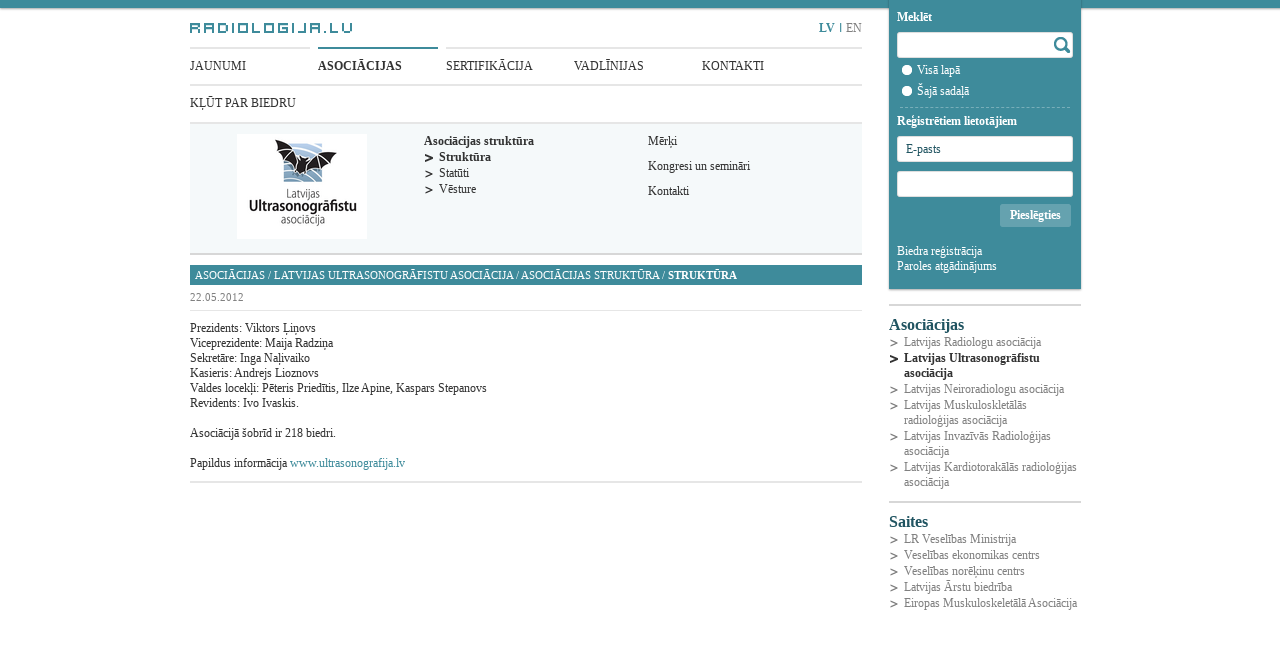

--- FILE ---
content_type: text/html; charset=UTF-8
request_url: http://radiologija.lv/lv/asociacijas/latvijas_ultrasonografistu_asociacija
body_size: 13039
content:
<!DOCTYPE HTML PUBLIC "-//W3C//DTD HTML 4.01//EN" "http://www.w3.org/TR/html4/strict.dtd">
<html>
<head>
  <title>Radioloģija - Asociācijas > Latvijas Ultrasonogrāfistu asociācija > Asociācijas struktūra > Struktūra</title>
  <meta http-equiv="content-type" content="text/html; charset=utf-8">
  <meta name="description" content="Struktūra. Prezidents: Viktors Ļiņovs Viceprezidente: Maija Radziņa Sekretāre: Inga Naļivaiko Kasieris: Andrejs Lioznovs Valdes locekļi: Pēteris Priedītis, Ilze Apine, Kaspars Stepanovs Revidents: Ivo Ivaskis.  Asociācijā..." />
  <meta name="SKYPE_TOOLBAR" content="SKYPE_TOOLBAR_PARSER_COMPATIBLE" />
  <link rel="stylesheet" href="/css/style.css?2">
	<link rel="stylesheet" href="/css/selectbox.css" />
  <!--[if lte IE 7]>
  <link rel="stylesheet" href="/css/style_ie.css">
  <![endif]-->
  <script language="javascript" src="/js/ajax.js"></script>
  <script language="javascript" src="/js/scripts.js?2"></script>
  <script language="javascript" src="/js/jsTrans.php?lang=lv"></script>
    <script language="javascript" src="/js/jquery.min.js"></script>
  <script language="javascript" src="/js/jquery.selectbox-0.5.js"></script>
  <script language="javascript" src="/js/Tween.js"></script>
  <script language="javascript" src="/js/OpacityTween.js"></script>
</head>
<body class="">
  <div id="wrapper" style="height:100%">
    <table width="100%" height="100%" cellpadding="0" cellspacing="0" border="0">
      <tr>
        <td valign="top" style="bbackground:url(/bildes/snow.jpg) no-repeat center top;">
          
          <div id="head">
            <div class="center"><div style="width:672px">
              
            </div></div> 
          </div><!--head-->
          
          <div id="page">
            <div class="center">
              
              <div id="left">
                
                <a href="/lv" id="logo" title="RADIOLOĢIJA.LV" onfocus="if(this.blur)this.blur()"></a>
                
                <div id="lang">

        <a href="/lv" onfocus="if(this.blur)this.blur()" class="active">lv</a>
        <span>I</span>
        <a href="/en" onfocus="if(this.blur)this.blur()">en</a>                </div><!--lang-->
                
                <div class="clear"></div>
                
                <div id="menu">

                  <a href="/lv/jaunumi" onfocus="if(this.blur)this.blur()"><span>Jaunumi</span></a>
                  <a href="/lv/asociacijas" onfocus="if(this.blur)this.blur()" class="active"><span>Asociācijas</span></a>
                  <a href="/lv/sertifikacija" onfocus="if(this.blur)this.blur()"><span>Sertifikācija</span></a>
                  <a href="/lv/vadlinijas_un_kriteriji" onfocus="if(this.blur)this.blur()"><span>Vadlīnijas</span></a>
                  <a href="/lv/kontakti" onfocus="if(this.blur)this.blur()"><span>Kontakti</span></a>
                  <div class="hr"></div>
                  <a href="/lv/klut_par_biedru" onfocus="if(this.blur)this.blur()"><span>Kļūt par biedru</span></a>
                  <div class="clear"></div>              
                </div><!--menu-->
                

                <div id="submenu"><table cellpadding="0" cellspacing="0" border="0"><tr><td width="224" align="center"><img src="/bildes/sadalas/8rhx8.png"></td><td width="448" valign="top">
                  <div>
                    <a href="/lv/asociacijas/latvijas_ultrasonografistu_asociacija/asociacijas_struktura" onfocus="if(this.blur)this.blur()" class="active">Asociācijas struktūra</a>
                    <span><a href="/lv/asociacijas/latvijas_ultrasonografistu_asociacija/asociacijas_struktura/struktura" onfocus="if(this.blur)this.blur()" class="active">Struktūra</a></span>
                    <span><a href="/lv/asociacijas/latvijas_ultrasonografistu_asociacija/asociacijas_struktura/statuti" onfocus="if(this.blur)this.blur()">Statūti</a></span>
                    <span><a href="/lv/asociacijas/latvijas_ultrasonografistu_asociacija/asociacijas_struktura/vesture" onfocus="if(this.blur)this.blur()">Vēsture</a></span>
                  </div>
                  <div>
                    <a href="/lv/asociacijas/latvijas_ultrasonografistu_asociacija/merki" onfocus="if(this.blur)this.blur()">Mērķi</a>
                  </div>
                  <div>
                    <a href="/lv/asociacijas/latvijas_ultrasonografistu_asociacija/kongresi_un_seminari" onfocus="if(this.blur)this.blur()">Kongresi un semināri</a>
                  </div>
                  <div>
                    <a href="/lv/asociacijas/latvijas_ultrasonografistu_asociacija/kontakti" onfocus="if(this.blur)this.blur()">Kontakti</a>
                  </div></td></tr></table>
                </div><!--submenu-->                


                <div class="locate" id="locate">
<a href="/lv/asociacijas">Asociācijas</a> / <a href="/lv/asociacijas/latvijas_ultrasonografistu_asociacija">Latvijas Ultrasonogrāfistu asociācija</a> / <a href="/lv/asociacijas/latvijas_ultrasonografistu_asociacija/asociacijas_struktura">Asociācijas struktūra</a> / <b>Struktūra</b>
                </div><!-- class locate-->                


                <div class="list padding-sm">
                  <span class="date">22.05.2012</span>
                  <div class="hr"></div>
                  Prezidents: Viktors Ļiņovs<br />
Viceprezidente: Maija Radziņa<br />
Sekretāre: Inga Naļivaiko<br />
Kasieris: Andrejs Lioznovs<br />
Valdes locekļi: Pēteris Priedītis, Ilze Apine, Kaspars Stepanovs<br />
Revidents: Ivo Ivaskis.<br />
<br />
Asociācijā šobrīd ir 218 biedri.<br />
<br />
Papildus informācija <a href="http://www.ultrasonografija.lv">www.ultrasonografija.lv</a>
                </div>                

                <div class="clear"></div>
                
                <div style="height:300px"></div>
                
              </div><!--left-->
              
              <div id="right">
                <div id="choose">
                  
                  <div id="search">
                    <form method="post" id="search">
                    Meklēt                    <div class="textbox"><input type="text" name="search" value=""></div>
                    <input type="submit" class="button" value="" onfocus="if(this.blur)this.blur()">
                    
                    <div class="radio">
                      <input type="hidden" name="where" value="0">
                      <div><a href="#" onclick="radioCheck(this, 1); return false;" onfocus="if(this.blur)this.blur()">Visā lapā</a></div>
                      <div><a href="#" onclick="radioCheck(this, 2); return false;" onfocus="if(this.blur)this.blur()">Šajā sadaļā</a></div>
                    </div><!--class radio-->
                  
                    </form>
                  </div><!--search-->

                  
                  <div class="hr"></div>
                  
                  <div id="choose-forms">
                    <div rel="login" style="display:block">
                      Reģistrētiem lietotājiem                      <form method="post" onsubmit="login(this); return false;">
                        <input type="hidden" name="action" value="login">
                        <div class="textbox"><input type="text" name="email" dv="E-pasts"></div>
                        <div class="textbox"><input type="password" id="password" name="password" dvvv="Parole" dt="password" autocomplete="off"></div>
                        <div class="text" id="err"></div>
                        <div class="button"><input type="submit" value="Pieslēgties" onfocus="if(this.blur)this.blur()"></div>
                      </form>
                      <div class="clear"></div>
                      <br><a href="#" onclick="openChooseForm('register'); return false;" onfocus="if(this.blur)this.blur()">Biedra reģistrācija</a>
                      <br><a href="#" onclick="openChooseForm('forgot'); return false;" onfocus="if(this.blur)this.blur()">Paroles atgādinājums</a>
                    </div>
                    
                    <div rel="forgot" style="display:none">
                      Paroles atgādinājums                      <div class="textbox"><input type="text" name="email" dv="E-pasts"></div>
                      <div class="text" id="err">Nepareizs e-pasts</div>
                      <div class="button"><input type="button" value="Send" onfocus="if(this.blur)this.blur()"></div>
                      <div class="clear"></div>
                      <br><a href="#" onclick="openChooseForm('register'); return false;" onfocus="if(this.blur)this.blur()">Biedra reģistrācija</a>
                      <br><a href="#" onclick="openChooseForm('login'); return false;" onfocus="if(this.blur)this.blur()">Reģistrētiem lietotājiem</a>
                    </div>
                    
                    <div rel="register" style="display:none">
                      <div class="text">
                        Lai reģistrētos kā biedrs, lūdzu, sazinieties ar administratoru, rakstot uz                        <div class="hr"></div>
                        <a href="mailto:radiologija@radiologija.lv">radiologija@radiologija.lv</a>
                      </div>
                      <div class="hr"></div>
                      <a href="#" onclick="openChooseForm('login'); return false;" onfocus="if(this.blur)this.blur()">Reģistrētiem lietotājiem</a>
                      <br><a href="#" onclick="openChooseForm('forgot'); return false;" onfocus="if(this.blur)this.blur()">Paroles atgādinājums</a>
                    </div>
                  </div><!--choose-forms-->
                                    
                </div><!--choose-->
                
                <div class="center">

                  <div class="menu">
                    Asociācijas
                    <div><a href="/lv/asociacijas/latvijas_radiologu_asociacija" onfocus="if(this.blur)this.blur()">Latvijas Radiologu asociācija</a></div>
                    <div><a href="/lv/asociacijas/latvijas_ultrasonografistu_asociacija" onfocus="if(this.blur)this.blur()" class="active">Latvijas Ultrasonogrāfistu asociācija</a></div>
                    <div><a href="/lv/asociacijas/latvijas_neiroradiologijas_asociacija" onfocus="if(this.blur)this.blur()">Latvijas Neiroradiologu asociācija</a></div>
                    <div><a href="/lv/asociacijas/latvijas_muskuloskletalas_radiologijas_asociac" onfocus="if(this.blur)this.blur()">Latvijas Muskuloskletālās radioloģijas asociācija</a></div>
                    <div><a href="/lv/asociacijas/latvijas_invazivas_radiologijas_asociacija" onfocus="if(this.blur)this.blur()">Latvijas Invazīvās Radioloģijas asociācija</a></div>
                    <div><a href="/lv/asociacijas/latvijas_kardiotorakalas_radiologijas_asociaci" onfocus="if(this.blur)this.blur()">Latvijas Kardiotorakālās radioloģijas asociācija</a></div>
                  </div>

                  <div class="clear"></div>
                  <div class="menu">
                    Saites
                    <div><a href="http://www.vm.gov.lv" target="_blank" onfocus="if(this.blur)this.blur()">LR Veselības Ministrija</a></div>
                    <div><a href="http://vec.gov.lv/" target="_blank" onfocus="if(this.blur)this.blur()">Veselības ekonomikas centrs</a></div>
                    <div><a href="http://www.vnc.gov.lv" target="_blank" onfocus="if(this.blur)this.blur()">Veselības norēķinu centrs</a></div>
                    <div><a href="http://www.arstubiedriba.lv" target="_blank" onfocus="if(this.blur)this.blur()">Latvijas Ārstu biedrība</a></div>
                    <div><a href="http://www.essr.org" target="_blank" onfocus="if(this.blur)this.blur()">Eiropas Muskuloskeletālā Asociācija</a></div>
                  </div>

                  <div class="clear"></div>                  
                  
                                    
                </div>
                
              </div><!--right-->
              
            </div><!-- class center-->
          </div><!--page-->
        
        </td>
      </tr>
      <tr>
        <td valign="bottom">
          
          <div id="footer">
            <div class="center">
              © radiologija.lv 2012. Visas tiesības aizsargātas            </div>
          </div><!--footer-->
          
        </td>
      </tr>
    </table>
    
  </div><!-- wrapper -->
<div id="myTitle"><div></div><div></div></div>
<div id="fade"></div>
<div id="pops"></div>
<script>
var myTitle = document.getElementById('myTitle');
var fade = document.getElementById('fade');
var pops = document.getElementById('pops');
</script>
<script>
$(document).ready(function() {
  $('select').selectbox();
  initDefaultValues();
  initMyTitleAll();
  try{iInit();}catch(e){}
  try{initPlaces();}catch(e){}
});
</script>
</body>
</html>

--- FILE ---
content_type: text/css
request_url: http://radiologija.lv/css/style.css?2
body_size: 23925
content:
html{
  background:#FFFFFF;
  margin:0;
}
body{
  background:#FFFFFF;
  overflow:auto;
  margin:0;
}
html, body{
  height:100%
}
form{
  margin:0;
}
#choose .button,
#choose .button input,
.textbox div,
.textarea div,
#myTitle div{
  background:url('/images/inputs.png') no-repeat -500px 0;
}
#head,
#logo,
#footer,
.textbox,
#search .button,
#head img,
#head .logout,
.radio div,
#submenu span a,
#right .menu a,
#profile a,
#profile span,
#profile img,
#pops a, #pops span,
#zoom span,
#icons .bottom,
#icons a,
.thumb,
.thumb .eye,
#thumbs .prev, #thumbs .next,
#comments .answer{
  background:url('/images/details.png') no-repeat -1000px 0;
}
.left{
  float:left;
}
.right{
  float:right;
}
.clear{
  clear:both;
  height:1px;
  overflow:hidden;
}

#head{
  width:100%;
  height:12px;
  background-position:0 -28px;
  background-repeat:repeat-x;
  overflow:hidden;
  position:absolute;
}
.member #head{
  height:40px;
  background-position:0 0;
}
.alert #head{
  height:60px;
  background-color:#ED1C29;
}
#head .menu{
  height:32px;
  position:relative;
  z-index:50;
  float:left;
  padding:8px 0 0 10px;
}
#head .center{
  display:none;
}
.member #head .center{
  display:block;
}
#head img{
  width:30px;
  height:30px;
  border:0;
  background-position:-12px -125px;
  margin:3px 5px 0 0;
  float:left;
  position:relative;
  z-index:50;
}
#head .menu a{
  font-family:Verdana;
  font-size:12px;
  color:#FFFFFF;
  text-decoration:none;
  position:relative;
  margin:0 0 5px 0;
}
#head .menu a:hover{
  text-decoration:underline;
}
#head .menu a.active{
  font-weight:bold;
}
#head .menu span{
  font-family:Verdana;
  font-size:12px;
  color:#FFFFFF;
  padding:0 5px;
}
#head .logout{
  font-family:Verdana;
  font-size:12px;
  font-weight:bold;
  line-height:30px;
  text-decoration:none;
  color:#FFFFFF;
  background-position:right -85px;
  padding-right:23px;
  margin-top:4px;
  position:relative;
  z-index:50;
  float:right;
}
#head .logout:hover{
  text-decoration:underline;
}
#head b{
  font-family:Verdana;
  font-size:11px;
  font-weight:bold;
  color:#FFFFFF;
  text-align:center;
  width:672px;
  display:none;
}
.alert #head b{
  display:block;
}
#page{
  position:relative;
  z-index:40;
}
.center{
  width:900px;
  margin:0 auto;
}
#left{
  width:672px;
  padding-top:18px;
  float:left;
}
.member #left{
  padding-top:46px;
}
.alert #left{
  padding-top:70px;
}
#right{
  float:right;
  width:210px;
}
#logo{
  background-position:-239px -90px;
  display:block;
  float:left;
  width:162px;
  height:10px;
  margin-top:5px;
}
#lang{
  float:right;
}
#lang span{
  font-family:Arial;
  font-size:12px;
  color:#3E8B9B;
}
#lang a{
  font-family:Verdana;
  font-size:12px;
  color:#808080;
  text-decoration:none;
  text-transform:uppercase;
}
#lang a.active, #lang a:hover{
  color:#3E8B9B;
}
#lang a.active{
  font-weight:bold;
}
#choose{
  font-family:Verdana;
  font-size:12px;
  font-weight:bold;
  color:#FFFFFF;
  width:176px;
  padding:10px 17px 20px 17px;
  background:url('/images/choose.png') right bottom;
  overflow:hidden;
}
#choose a{
  font-family:Verdana;
  font-size:12px;
  font-weight:normal;
  color:#FFFFFF;
  text-decoration:none;
}
#choose a:hover{
  text-decoration:underline;
}
#choose .hr{
  width:170px;
  height:1px;
  border-top:1px dashed #78AEB9;
  overflow:hidden;
  margin:5px auto;
}
#choose .textbox{
  width:176px;
  height:30px;
  background-position:-12px -85px;
  position:relative;
  margin-top:5px;
}
#choose .textbox input{
  font-family:Verdana;
  font-size:12px;
  color:#205461;
  line-height:18px;
  width:160px;
  height:20px;
  background:none;
  border:0;
  margin:4px 0 0 7px;
}
#choose .button{
  background-position:right 0;
  padding-right:5px;
  height:24px;
  overflow:hidden;
  float:right;
  margin:5px 2px 0 0;
}
#choose .button input{
  font-family:Verdana;
  font-size:12px;
  font-weight:bold;
  color:#FFFFFF;
  background-position:0 0;
  border:0;
  height:24px;
  padding:0px 5px 2px 10px;
}
#choose .text{
  padding:5px 0;
  font-weight:normal;
}
#choose .text a{
  font-weight:bold;
}
#choose .text .hr{
  height:5px;
  border:0;
  overflow:hidden;
  margin:0;
}
#choose #err{
  display:none;
}
#search .textbox input{
  width:140px;
}
#search .button{
  width:20px;
  height:20px;
  background-position:-195px -90px;
  border:0;
  position:absolute;
  margin:-25px 0 0 155px;
  cursor:pointer;
}
#search .radio{
  padding:0 5px;
}
#left .more{
  font-family:Verdana;
  font-size:12px;
  color:#808080;
  text-decoration:none;
}
#left .more:hover{
  text-decoration:underline;
}
#left .locate{
  font-family:Verdana;
  font-size:11px;
  color:#FFFFFF;
  text-transform:uppercase;
  padding:4px 5px;
  background:#3E8B9B;
  margin-top:10px;
}
#left .locate a{
  color:#FFFFFF;
  text-decoration:none;
}
#left .locate a:hover{
  text-decoration:underline;
}
#menu{
  border-top:2px solid #E6E6E6;
  border-bottom:2px solid #E6E6E6;
  margin:10px 0;
}
#menu a{
  font-family:Verdana;
  font-size:12px;
  color:#333333;
  text-transform:uppercase;
  text-decoration:none;
  border-top:2px solid #E6E6E6;
  width:128px;
  float:left;
  margin-top:-2px;
}
#menu a.active, #menu a:hover{
  border-top:2px solid #FFFFFF;
  padding-left:8px;
  margin:-2px 0 0 -8px;
}
#menu a.active{
  font-weight:bold;
}
#menu a span{
  border-top:2px solid #E6E6E6;
  width:120px;
  float:left;
  margin-top:-2px;
  padding:10px 0;
  cursor:pointer;
}
#menu a.active span, #menu a:hover span{
  border-top:2px solid #3E8B9B;
}
#menu .hr{
  border-top:2px solid #E6E6E6;
  height:0px;
  overflow:hidden;
  clear:both;
}
/*#submenu{
  background:#f5f9fa;
  border-bottom:2px solid #D7D7D7;
  margin:-10px 0 10px 0;
  padding:10px 0;
}
#submenu a{
  font-family:Verdana;
  font-size:12px;
  font-weight:normal;
  color:#333333;
  text-decoration:none;
  display:block;
}
#submenu div a{
  background-position:-905px -177px;
  padding-left:15px;
  float:left;
}
#submenu a:hover{
  text-decoration:underline;
}
#submenu div a:hover{
  background-position:-905px -177px;
}
#submenu a.active{
  font-weight:bold;
}
#submenu div a.active, #submenu div a.active:hover{
  background-position:-925px -157px;
}
#submenu div{
  clear:both;
  padding-top:1px;
}*/
#submenu{
  background:#f5f9fa;
  border-bottom:2px solid #D7D7D7;
  margin:-10px 0 10px 0;
  padding:10px 0;
}
#submenu div{
  width:209px;
  padding:0 5px 10px 10px;
  float:left;
}
#submenu a{
  font-family:Verdana;
  font-size:12px;
  font-weight:normal;
  color:#333333;
  text-decoration:none;
  display:block;
}
#submenu span a{
  background-position:-905px -177px;
  padding-left:15px;
  float:left;
}
#submenu a:hover{
  text-decoration:underline;
}
#submenu span a:hover{
  background-position:-905px -177px;
}
#submenu a.active{
  font-weight:bold;
}
#submenu span a.active, #submenu span a.active:hover{
  background-position:-925px -157px;
}
#submenu span{
  display:block;
  clear:both;
  padding-top:1px;
}
#swap{
  position:relative;
  width:672px;
  overflow:hidden;
  padding-top:6px;
}
#swap div{
  position:absolute;
  background-color:#FFFFFF;
  background-position:center top;
  background-repeat:no-repeat;
  background-size:contain;
  width:672px;
  height:216px; 
}
#swap div.over{
  z-index:1;
}
#swap div a img{
  position:absolute;
  width:100%;
  height:100%;
  border:0; 
}
#swap-items{
  background:none;
  padding:5px 0 0 0;
}
#swap-items span{
  width:10px;
  height:10px;
  background:#FFFFFF;
  border:1px solid #3E8B9B;
  display:block;
  overflow:hidden;
  float:left;
  margin:0 2px 0 0;
}
#swap-items span.active{
  background:#3E8B9B;
}
.list{
  font-family:Verdana;
  font-size:12px;
  color:#333333;
  margin-top:10px;
  border-bottom:2px solid #E6E6E6;
  padding-bottom:10px;
}
.list h1, .list .h1{
  font-family:Verdana;
  font-size:16px;
  font-weight:bold;
  color:#3E8B9B;
  text-transform:uppercase;
  margin:0;
}
.list h2{
  font-family:Verdana;
  font-size:14px;
  font-weight:bold;
  color:#000000;
  text-transform:uppercase;
  margin:0;
}
.list h2 .blue{
  color:#3E8B9B;
}
#profile .list .h1 span{
  width:auto;
  background:none;
  display:inline;
  font-weight:normal;
  color:#808080;
}
.list .title{
  font-weight:bold;
  text-transform:uppercase;
  width:215px;
  float:left;
}
.list .title b{
  color:#3E8B9B;
}
.list .title h2{
  font-family:Verdana;
  font-size:11px;
  font-weight:normal;
  color:#808080;
  margin:0;
}
.list .title h2 a{
  color:#808080;
}
.list .intro{
  width:440px;
  float:right;
}
.list .date{
  font-size:11px;
  color:#808080;
}
.list .hr{
  width:672px;
  height:0px;
  border-top:1px solid #E6E6E6;
  overflow:hidden;
  clear:both;
  margin:10px 0;
}
.list a{
  color:#3E8B9B;
  text-decoration:none;
}
.list a:hover{
  text-decoration:underline;
}
.padding-sm{
  margin-top:5px;
}
.padding-sm .hr{
  margin:5px 0 10px 0;
}
.full{
  border-bottom:1px solid #E6E6E6;
  margin-bottom:10px;
}
.full .title{
  width:672px;
  float:none;
}
.full .date, .clinic .date{
  padding:3px 0;
  margin:5px 0;
  border-top:1px solid #E6E6E6;
  border-bottom:1px solid #E6E6E6;
  display:block;
  text-transform:uppercase;
}
.full .date span{
  text-transform:none;
}
.full .blue{
  color:#3E8B9B;
  text-transform:none;
}
.full .intro{
  width:672px;
  float:none;
}
.clinic .title, .clinic .intro, .clinic .date{
  width:480px;
  float:right;
}
.clinic .date{
  text-transform:none;
}
.clinic .date span{
  text-transform:uppercase;
}
.pages{
  font-family:Verdana;
  font-size:12px;
  color:#808080;
  text-transform:uppercase;
  margin:0;
}
.pages a{
  font-family:Verdana;
  font-size:12px;
  color:#808080;
  text-decoration:none;
}
.pages a:hover, .pages b{
  color:#000000;
}
#right .center{
  width:192px;
  margin:0 auto;
}
#right .center .hr{
  width:192px;
  height:0px;
  border-top:2px solid #D7D7D7;
  overflow:hidden;
  margin:10px 0;
}
#right .menu{
  font-family:Verdana;
  font-size:16px;
  font-weight:bold;
  color:#205461;
  border-top:2px solid #D7D7D7;
  margin:10px 0 0 0;
  padding:10px 0 0 0;
}
#right .menu a{
  font-family:Verdana;
  font-size:12px;
  font-weight:normal;
  color:#808080;
  text-decoration:none;
  display:block;
  background-position:-885px -197px;
  padding-left:15px;
  float:left;
}
#right .menu a:hover{
  color:#333333;
  background-position:-905px -177px;
}
#right .menu a.active, #right .menu a.active:hover{
  font-weight:bold;
  color:#333333;
  background-position:-925px -157px;
}
#right .menu div{
  clear:both;
  padding-top:1px;
}
#right .banners{
  border-top:2px solid #D7D7D7;
  margin:10px 0 0 0;
  padding:10px 0 0 0;
}
#right .banners div{
  margin-bottom:5px;
}
#profile{
}
#profile .list{
  border:0;
  padding:0;
}
#profile .block{
  font-family:Verdana;
  font-size:12px;
  color:#231F20;
}
#profile .gray{
  background:#F5F5F5;
}
#profile .block h1{
  font-family:Verdana;
  font-size:16px;
  text-transform:uppercase;
  margin:0;
  color:#000000;
}
#profile .block h2{
  font-family:Verdana;
  font-size:12px;
  text-transform:uppercase;
  margin:0;
  color:#231F20;
}
#profile .block h2 a, #profile .block h2 .blue{
  font-family:Verdana;
  font-size:12px;
  font-weight:bold;
  text-transform:uppercase;
  text-decoration:none;
  margin:0;
  color:#231F20;
  width:auto;
  display:inline;
  background:none;
}
#profile .block h2 .blue{
  color:#3E8B9B;
}
#profile .block h2 a:hover{
  ttext-decoration:underline;
}
#profile .block h3{
  font-family:Verdana;
  font-size:14px;
  margin:0;
  color:#3E8B9B;
}
#profile .block h4{
  font-family:Verdana;
  font-size:14px;
  font-weight:normal;
  margin:0;
}
#profile .block .light{
  font-weight:normal;
  color:#808080;
}
#profile .hr{
  height:0px;
  overflow:hidden;
  border-top:1px solid #D7D7D7;
  border-bottom:1px solid #FFFFFF;
}
#profile img{
  width:95px;
  height:105px;
  border:0px;
  background-position:-12px -177px;
}
#profile img.sm{
  width:38px;
  height:42px;
  border:0px;
  background-position:-46px -125px;
}
#profile span, #profile a{
  width:20px;
  height:20px;
  display:block;
  background-color:#3E8B9B;
}
#profile a:hover{
  opacity:.8;
  filter:alpha(opacity=80);
}
#profile .button{
  width:auto;
  font-family:Verdana;
  font-size:11px;
  color:#FFFFFF;
  line-height:20px;
  text-transform:uppercase;
  text-decoration:none;
  display:block;
  background-color:#3E8B9B;
  border:0;
  cursor:pointer;
}
#profile .button b{
  font-weight:normal;
  line-height:20px;
  padding:0 5px;
  float:left;
}
#profile .button span{
  float:left;
}
#profile .bgray, #profile .bgray span{
  background-color:#D7D7D7;
}
#profile .bgray:hover, #profile .bgray:hover span{
  background-color:#8cb9c2;
  /*opacity:.6;
  filter:alpha(opacity=60);*/
}
#profile .bgood, #profile .bgood span{
  background-color:#8CC841;
}
#profile .bmedium, #profile .bmedium span{
  background-color:#FFB400;
}
#profile .bbad, #profile .bbad span{
  background-color:#e32230;
}
#profile .phone{
  background-position:-120px -120px;
}
#profile .mail{
  background-position:-120px -145px;
}
#profile .address{
  background-position:-120px -170px;
}
#profile .edit{
  background-position:-120px -195px;
}
#profile .delete{
  background-position:-120px -220px;
}
#profile .attach{
  background-position:-120px -245px;
}
#profile .new{
  background-position:-120px -270px;
}
#profile .ok{
  background-position:-120px -295px;
}
#profile .alert{
  background-position:-120px -320px;
}
#profile .add{
  background-position:-120px -345px;
}
#profile .member{
  background-position:-120px -370px;
}
#profile .key{
  background-position:-120px -395px;
}
#profile .up{
  background-position:-120px -420px;
}
#profile .down{
  background-position:-120px -445px;
}
#profile .eye{
  background-position:-120px -470px;
}
#profile .no-box .delete{
  background:url('/images/details.png') no-repeat -145px -220px;
}
#profile .no-box, #profile .no-box-color{
  height:25px;
}
#profile .delete:hover{
  background-color:#e32230;
}
#profile .no-box .delete:hover{
  background-color:transparent;
}
#profile .no-box-color .ok{
  background:url('/images/details.png') no-repeat -195px -295px;
}
#profile .no-box-color .delete{
  background:url('/images/details.png') no-repeat -195px -220px;
}
#profile .locate{
  margin-bottom:5px;
}
#profile .locate a{
  width:auto;
  height:auto;
  display:inline;
  background:none;
}
#profile .locate a:hover{
  opacity:1;
  filter:alpha(opacity=100);
}
#payment{
  font-family:Verdana;
  font-size:14px;
  margin:0;
  color:#808080;
  overflow:hidden;
  height:0;
}
#payment table{
  font-weight:bold;
}
#payment span{
  width:109px;
  height:50px;
  background:url(/images/pay.png) repeat-x 0 -200px;
  display:block;
}
#payment td{
  border-right:1px solid #3E8B9B;
  padding:3px 6px 10px 6px;
}
#payment td.last{
  border:0;
}
#payment td.current{
  font-size:18px;
  color:#3E8B9B;
}
#payment td.bad{
  color:#ED1C29;
}
#payment span.good{
  background-position:0 0;
}
#payment .current span.good{
  background-position:0 -50px;
}
#payment span.bad{
  background-position:0 -100px;
}
#payment .current span.bad{
  background-position:0 -150px;
}
.image{
  width:20px;
  height:20px;
  overflow:hidden;
  position:relative;
  cursor:pointer;
}
.image input.file{
  font-family:Arial;
  font-size:40px;
  width:600px;
  height:20px;
  display:block;
  cursor:pointer;
  position:absolute;
  text-align:right;
  opacity:0;
  filter:alpha(opacity=0);
  margin:0 0 0 -580px
}
.choose{
  width:110px;
  height:20px;
  overflow:hidden;
  position:relative;
  cursor:pointer;
}
.choose input.file{
  font-family:Arial;
  font-size:60px;
  width:700px;
  height:20px;
  display:block;
  cursor:pointer;
  position:absolute;
  text-align:right;
  opacity:0;
  filter:alpha(opacity=0);
  margin:0 0 0 -600px;
}
#profile .choose .button{
  cursor:pointer;
  display:block;
  width:110px;
}
#profile .choose .button span, #profile .choose .button b{
  cursor:pointer;
}
#image .choose{
  width:200px;
}
#image .choose input.file{
  margin:0 0 0 -500px
}
#image .choose .button, #image .chooseWait{
  font-family:Verdana;
  font-size:12px;
  color:#3E8B9B;
  font-weight:bold;
  text-decoration:none;
  text-transform:uppercase;
  cursor:pointer;
  display:block;
  width:200px;
  text-align:center;
}
#image .chooseWait{
  position:absolute;
  display:none;
}
.radio div{
  background-position:-945px -135px;
  padding:3px 0 3px 15px;
}
.radio a{
  font-family:Verdana;
  font-size:12px;
  color:#FFFFFF;
  text-decoration:none;
}
.radio a:hover{
  text-decoration:underline;
}
.radio .on{
  background-position:-965px -115px;
}
.textbox{
}
.textbox div{
  height:20px;
  background-position:right -55px;
  float:left;
}
.textbox div:first-child{
  width:5px;
  background-position:left -55px;
}
.textbox input{
  font-family:Verdana;
  font-size:12px;
  color:#58595b;
  background:none;
  border:0;
  margin:2px 5px 0 0;
}
.textarea{
}
.textarea div{
  height:102px;
  background-position:right -159px;
  float:left;
}
.textarea div:first-child{
  width:5px;
  background-position:left -159px;
}
.textarea textarea{
  font-family:Verdana;
  font-size:12px;
  height:92px;
  color:#58595b;
  background:none;
  border:0;
  margin:5px 5px 0 0;
  overflow:auto;
}
.clTextbox{
  font-family:Verdana;
  font-size:12px;
  color:#000000;
  width:630px;
  padding:4px 5px;
  border:1px solid #C8C8C8;
  background:#FFFFFF;
  margin:0 0 3px 0;
}
.clTextarea{
  font-family:Verdana;
  font-size:12px;
  color:#000000;
  width:630px;
  height:70px;
  padding:5px 5px;
  border:1px solid #C8C8C8;
  background:#FFFFFF;
  overflow:auto;
  margin:0 0 3px 0;
}
#footer{
  font-family:Verdana;
  font-size:12px;
  color:#FFFFFF;
  background-position:0 -895px;
  background-repeat:repeat-x;
  height:40px;
  padding:15px 0 0 0;
}
#myTitle{
  font-family:Verdana;
  font-size:12px;
  color:#3E8B9B;
  position:absolute;
  display:none;
  z-index:200;
}
#myTitle div{
  float:left;
  background-position:right -85px;
  width:20px;
  height:50px;
}
#myTitle div:first-child{
  background-position:left -85px;
  width:auto;
  padding:18px 0 0 10px;
}
#c-image{
  background:#F5F5F5;
}
#image{
  width:586px;
  height:350px;
  margin:0 6px 0 15px;
  float:left;
}
#image .locate, #icons .locate{
  padding:6px 5px;
}
#zoom{
  position:absolute;
  z-index:100;
  margin:15px 0 0 20px;
}
#zoom span{
  width:15px;
  height:15px;
  overflow:hidden;
  display:block;
  position:absolute;
  cursor:pointer;
}
#zoom .in{
  background-position:-393px -263px;
}
#zoom .out{
  background-position:-433px -263px;
  margin:125px 0 0 0;
}
#zoom #slider{
  width:9px;
  height:4px;
  background:#FFFFFF;
  border:1px solid #3E8B9B;
  position:relative;
  margin-left:2px;
}
#zoom .slidebar{
  width:3px;
  height:100px;
  background:#3E8B9B;
  overflow:hidden;
  position:absolute;
  margin:20px 0 0 6px;
}
#imageH{
  width:586px;
  height:330px;
  overflow:hidden;
  position:relative;
  z-index:99;
}
#imageH img{
  position:relative;
  border:0;
}
#icons{
  width:50px;
  float:left;
}
#icons .middle{
  background:#E6E7E8;
  border-left:1px solid #C8C8C8;
  border-right:1px solid #C8C8C8;
  height:314px;
  padding:6px 5px 0 5px;
}
#icons .bottom{
  background-position:-475px -175px;
  width:50px;
  height:10px;
  overflow:hidden;
}
#icons .hr{
  border-top:2px solid #3E8B9B;
  border-bottom:1px solid #F1F2F2;
  margin:5px 0;
}
#icons a{
  width:34px;
  height:34px;
  overflow:hidden;
  display:block;
  cursor:pointer;
}
#icons span{
  display:block;
  padding:3px 3px;
}
#icons .new{
  background-position:-283px -133px;
}
#icons .save{
  background-position:-283px -173px;
}
#icons .edit{
  background-position:-283px -213px;
}
#icons .move{
  background-position:-283px -253px;
}
#icons .zoomin{
  background-position:-283px -293px;
}
#icons .zoomout{
  background-position:-283px -333px;
}
#icons .center{
  background-position:-283px -373px;
}
#icons .new:hover, #icons .active .new{
  background-position:-323px -133px;
}
#icons .save:hover, #icons .active .save{
  background-position:-323px -173px;
}
#icons .edit:hover, #icons .active .edit{
  background-position:-323px -213px;
}
#icons .move:hover, #icons .active .move{
  background-position:-323px -253px;
}
#icons .zoomin:hover, #icons .active .zoomin{
  background-position:-323px -293px;
}
#icons .zoomout:hover, #icons .active .zoomout{
  background-position:-323px -333px;
}
#icons .center:hover, #icons .active .center{
  background-position:-323px -373px;
}
#thumbs{
  height:64px;
  background:#F5F5F5;
}
#thumbs .thumb{
  margin-right:8px;
}
.list .thumb, .list .thumb:hover{
  color:#FFFFFF;
  text-decoration:none;
}
#thumbs .prev, #thumbs .next{
  width:12px;
  height:24px;
  display:block;
  overflow:hidden;
  cursor:pointer;
  position:absolute;
}
#thumbs .prev{
  background-position:-394px -298px;
  margin:20px 0 0 9px;
}
#thumbs .next{
  background-position:-434px -298px;
  margin:20px 0 0 651px;
}
#thumbs .holder{
  margin:0 0 0 32px;
  position:absolute;
  width:608px;
  height:64px;
  overflow:hidden;
}
.thumb{
  font-family:Verdana;
  font-size:12px;
  color:#FFFFFF;
  text-decoration:none;
  width:80px;
  height:64px;
  display:block;
  float:left;
  background-position:-540px -134px;
  cursor:pointer;
}
.thumb .line{
  position:absolute;
  width:60px;
  height:59px;
  display:block;
}
.opened .line{
  border-bottom:5px solid #3E8B9B;
}
.coming .line{
  border-bottom:5px solid #999999;
}
.thumb div{
  padding:5px;
  position:absolute;
}
.thumb div b{
  font-size:14px;
}
.thumb .eye{
  width:16px;
  height:10px;
  display:block;
  background-position:-122px -475px;
	opacity:0.5;
	filter:alpha(opacity=50);
  position:absolute;
  margin:5px 0 0 59px;
}
.opened .eye{
	opacity:1;
	filter:alpha(opacity=100);
}
#comments{
  font-family:Verdana;
  font-size:12px;
  color:#333333;
  padding-top:10px;
}
#comments h2{
  font-family:Verdana;
  font-size:12px;
  text-transform:uppercase;
  margin:0;
  color:#231F20;
}
#comments .light{
  font-weight:normal;
  color:#808080;
}
#comments h2 .blue{
  color:#3E8B9B;
}
#comments .date{
  font-family:Verdana;
  font-size:12px;
  text-transform:uppercase;
  color:#808080;
}
#comments .hr{
  width:672px;
  height:0px;
  border-top:1px solid #E6E6E6;
  overflow:hidden;
  clear:both;
  margin:10px 0;
}
#comments .answer{
  font-family:Verdana;
  font-size:11px;
  color:#3E8B9B;
  text-decoration:none;
  background-position:-145px -495px;
  padding:2px 5px 2px 25px;
  display:block;
}
#comments .answer:hover{
  text-decoration:underline;
}
#fade{
  background:#000000;
  position:fixed;
  top:0px;
  left:0px;
  width:100%;
  height:100%;
	opacity:0.3;
	filter:alpha(opacity=30);
  z-index:100;
  display:none;
}
#pops{
  position:fixed;
  top:30%;
  left:50%;
  z-index:101;
  display:none;
}
#pops .hr{
  height:0px;
  overflow:hidden;
  border-top:1px solid #D7D7D7;
  border-bottom:1px solid #FFFFFF;
  margin:5px 0 10px 0;
}
#pops #buttons{
  float:left;
}
#pops .bg{
  font-family:Verdana;
  font-size:12px;
  color:#231F20;
  width:300px;
  background:#F5F5F5;
  margin-left:-150px;
  position:relative;
}
#pops .bg b{
  text-transform:uppercase;
}
#pops a, #pops span{
  width:20px;
  height:20px;
  display:block;
  background-color:#3E8B9B;
}
#pops .close{
  background-position:-120px -220px;
  position:absolute;
  margin:2px 0 0 278px;
  z-index:102; 
}
#pops .ok{
  background-position:-120px -295px;
}
#pops .delete{
  background-position:-120px -220px;
}
#pops a:hover{
  opacity:.8;
  filter:alpha(opacity=80);
}
#pops .button{
  width:auto;
  font-family:Verdana;
  font-size:11px;
  color:#FFFFFF;
  line-height:20px;
  text-transform:uppercase;
  text-decoration:none;
  display:block;
  background-color:#3E8B9B;
  cursor:pointer;
}
#pops .button b{
  font-weight:normal;
  line-height:20px;
  padding:0 5px;
  float:left;
}
#pops .button span{
  float:left;
}
input:focus, textarea:focus{
  outline: none;
  outline-width:0;
}
textarea{
  resize: none;
}

--- FILE ---
content_type: text/css
request_url: http://radiologija.lv/css/selectbox.css
body_size: 1420
content:
/* Drop down styles*/
div.selectbox-wrapper {
  font-family:Verdana;
  font-size:12px;
  color:#58595b;
  position:absolute;
  width:400px;
  background-color:white;
  border:1px solid #ccc;
  margin:0px;
  margin-top:-3px;
  padding:0px;
  text-align:left;
  max-height:200px;
  overflow:auto;
}

/*Drop down list styles*/
div.selectbox-wrapper ul {
  list-style-type:none;
  margin:0px;
  padding:0px;
}
/* Selected item in dropdown list*/
div.selectbox-wrapper ul li.selected { 
  background-color: #CDD8E4;
}

/* Hover state for dropdown list */
div.selectbox-wrapper ul li.current { 
  background-color: #CDD8E4;
}

/* Drop down list items style*/
div.selectbox-wrapper ul li {
  color:#000000;
  list-style-type:none;
  display:block;
  margin:0;
  padding:2px;
  cursor:pointer;
}

/* Look and feel of select box */
.selectbox {
  font-family:Verdana;
  font-size:12px;
  color:#58595b;
  margin:0 0 0 0;
  padding:2px 0 0px 5px;
  line-height:16px;
  width:350px;
  height:20px;
  display : block;
  text-align:left; 
  background:url('../images/inputs.png') no-repeat 0 -30px;
  border:none;
  float:left;
}

.selectbox-input{
  font-family:Verdana;
  font-size:12px;
  color:#58595b;
  background:none;
  border:0;
  cursor: pointer;
}

.selectbox-arrow, #profile .selectbox-arrow{
  background:url('../images/inputs.png') no-repeat right -30px;
  width:25px;
  height:20px;
  float:left;
  cursor: pointer;
}


--- FILE ---
content_type: text/javascript; charset=utf-8
request_url: http://radiologija.lv/js/jsTrans.php?lang=lv
body_size: 252
content:
var JS_vai_tiesam_dzest = "Vai tiešām dzēst?";
var JS_ja = "Jā";
var JS_ne = "Nē";
var JS_paroles_nesakrit = "Paroles nesakrīt";
var JS_nepareiza_parole = "Nepareiza parole";
var JS_vismaz_6_simboli = "Vismaz 6 simboli";


--- FILE ---
content_type: application/javascript
request_url: http://radiologija.lv/js/jquery.selectbox-0.5.js
body_size: 6514
content:
/*
 * jQuery selectbox plugin
 *
 * Copyright (c) 2007 Sadri Sahraoui (brainfault.com)
 * Licensed under the GPL license and MIT:
 *   http://www.opensource.org/licenses/GPL-license.php
 *   http://www.opensource.org/licenses/mit-license.php
 *
 * The code is inspired from Autocomplete plugin (http://www.dyve.net/jquery/?autocomplete)
 *
 * Revision: $Id$
 * Version: 0.5
 * 
 * Changelog :
 *  Version 0.5 
 *  - separate css style for current selected element and hover element which solve the highlight issue 
 *  Version 0.4
 *  - Fix width when the select is in a hidden div   @Pawel Maziarz
 *  - Add a unique id for generated li to avoid conflict with other selects and empty values @Pawel Maziarz
 */
jQuery.fn.extend({
	selectbox: function(options) {
		return this.each(function() {
			new jQuery.SelectBox(this, options);
		});
	}
});


/* pawel maziarz: work around for ie logging */
if (!window.console) {
	var console = {
		log: function(msg) { 
	 }
	}
}
/* */

jQuery.SelectBox = function(selectobj, options) {
	
  if(selectobj.inited) return;
  
	var opt = options || {};
	opt.inputClass = opt.inputClass || "selectbox";
	opt.containerClass = opt.containerClass || "selectbox-wrapper";
	opt.bgClass = opt.bgClass || "selectbox-bg";
	opt.hoverClass = opt.hoverClass || "current";
	opt.currentClass = opt.selectedClass || "selected"
	opt.debug = opt.debug || false;
	
	var elm_id = selectobj.id;
	var active = -1;
	var inFocus = false;
	var hasfocus = 0;
	//jquery object for select element
	var $select = $(selectobj);
	// jquery bg object
	var $bg = setupBg(opt);
	// jquery container object
	var $container = setupContainer(opt);
	//jquery input object 
	var $input = setupInput(opt);
	//jquery arrow 
	var $arrow = setupArrow();
	
  var inp = document.createElement("div");
	var $inp = $(inp);
  $inp.addClass(opt.inputClass);
  $inp.width(selectobj.offsetWidth);
	
  // hide select and append newly created elements
	$select.before($inp.append($input)).before($arrow).before('<div class="clear"></div>').before($container);
	
	init();
	$select.hide();
	selectobj.inited = true;
  
  $input
	.click(function(){
    if (!inFocus) {
		  $container.toggle();
		}
	})
	.focus(function(){
	   if ($container.not(':visible')) {
	       inFocus = true;
	       $container.show();
	   }
	})
	.keydown(function(event) {	   
		switch(event.keyCode) {
			case 38: // up
				event.preventDefault();
				moveSelect(-1);
				break;
			case 40: // down
				event.preventDefault();
				moveSelect(1);
				break;
			//case 9:  // tab 
			case 13: // return
				event.preventDefault(); // seems not working in mac !
				$('li.'+opt.hoverClass).trigger('click');
				break;
			case 27: //escape
			  hideMe();
			  break;
		}
	})
	.blur(function() {
		if ($container.is(':visible') && hasfocus > 0 ) {
			if(opt.debug) console.log('container visible and has focus')
		} else {
			hideMe();	
		}
	});

	$arrow
	.click(function(){
		  //$container.toggle();
	   /*if ($container.not(':visible')) {
	       inFocus = true;
	       $container.show();
	   } */
     $input.focus();
	});

	function hideMe() { 
		hasfocus = 0;
		$container.hide(); 
	}
	
	function init() {
		$container.append(getSelectOptions($input.attr('id'))).hide();
		//var width = $input.css('width');
		//$container.width(width);
    selectobj.style.width = 'auto';
    $container.width(selectobj.offsetWidth + 20);
    }
	
	function setupBg(options) {
		var bg = document.createElement("div");
		$bg = $(bg);
		$bg.attr('id', elm_id+'_bg');
		$bg.addClass(options.bgClass);
		
		return $bg;
	}
	
	function setupContainer(options) {
		var container = document.createElement("div");
		$container = $(container);
		$container.attr('id', elm_id+'_container');
		$container.addClass(options.containerClass);
		
		return $container;
	}
	
	function setupInput(options) {
    var input = document.createElement("input");
		var $input = $(input);
		$input.attr("id", elm_id+"_input");
		$input.attr("type", "text");
		$input.addClass('selectbox-input');
		$input.attr("autocomplete", "off");
		$input.attr("readonly", "readonly");
    $input.width(selectobj.offsetWidth);
		$input.attr("tabIndex", $select.attr("tabindex")); // "I" capital is important for ie
		
		return $input;	
	}
	
	function setupArrow(options) {
    var arrow = document.createElement("a");
		var $arrow = $(arrow);
		$arrow.addClass('selectbox-arrow');
		return $arrow;	
	}
	
	function moveSelect(step) {
		var lis = $("li", $container);
		if (!lis) return;

		active += step;

		if (active < 0) {
			active = 0;
		} else if (active >= lis.size()) {
			active = lis.size() - 1;
		}

		lis.removeClass(opt.hoverClass);

		$(lis[active]).addClass(opt.hoverClass);
	}
	
	function setCurrent() {	
		var li = $("li."+opt.currentClass, $container).get(0);
		var ar = (''+li.id).split('_');
		var el = ar[ar.length-1];
		$select.val(el);
    //alert((ar));
		$input.val($(li).html());
		return true;
	}
	
	// select value
	function getCurrentSelected() {
		return $select.val();
	}
	
	// input value
	function getCurrentValue() {
		return $input.val();
	}
	
	function getSelectOptions(parentid) {
		var select_options = new Array();
		var ul = document.createElement('ul');
		$select.children('option').each(function() {
    //alert($(this).attr('value'));
			var li = document.createElement('li');
			li.setAttribute('id', parentid + '_' + $(this).val());
			li.innerHTML = $(this).html();
			if ($(this).is(':selected')) {
				$input.val($(this).html());
				$(li).addClass(opt.currentClass);
			}
			if($(this).attr('value')!=''){
      ul.appendChild(li);
			$(li)
			.mouseover(function(event) {
				hasfocus = 1;
				if (opt.debug) console.log('over on : '+this.id);
				jQuery(event.target, $container).addClass(opt.hoverClass);
			})
			.mouseout(function(event) {
				hasfocus = -1;
				if (opt.debug) console.log('out on : '+this.id);
				jQuery(event.target, $container).removeClass(opt.hoverClass);
			})
			.click(function(event) {
			  var fl = $('li.'+opt.hoverClass, $container).get(0);
				if (opt.debug) console.log('click on :'+this.id);
				$('li.'+opt.currentClass).removeClass(opt.currentClass); 
				$(this).addClass(opt.currentClass);
				setCurrent();
				hideMe();
			});
      }
		});
		return ul;
	}
	
};


--- FILE ---
content_type: application/javascript
request_url: http://radiologija.lv/js/Tween.js
body_size: 9181
content:
/**********************************************************************
http://jstween.blogspot.com/
TERMS OF USE - EASING EQUATIONS
Open source under the BSD License.
Copyright (c) 2001 Robert Penner
JavaScript version copyright (C) 2006 by Philippe Maegerman
All rights reserved.

Redistribution and use in source and binary forms, with or without
modification, are permitted provided that the following conditions are
met:

   * Redistributions of source code must retain the above copyright
notice, this list of conditions and the following disclaimer.
   * Redistributions in binary form must reproduce the above
copyright notice, this list of conditions and the following disclaimer
in the documentation and/or other materials provided with the
distribution.
   * Neither the name of the author nor the names of contributors may
be used to endorse or promote products derived from this software
without specific prior written permission.

THIS SOFTWARE IS PROVIDED BY THE COPYRIGHT HOLDERS AND CONTRIBUTORS
"AS IS" AND ANY EXPRESS OR IMPLIED WARRANTIES, INCLUDING, BUT NOT
LIMITED TO, THE IMPLIED WARRANTIES OF MERCHANTABILITY AND FITNESS FOR
A PARTICULAR PURPOSE ARE DISCLAIMED. IN NO EVENT SHALL THE COPYRIGHT
OWNER OR CONTRIBUTORS BE LIABLE FOR ANY DIRECT, INDIRECT, INCIDENTAL,
SPECIAL, EXEMPLARY, OR CONSEQUENTIAL DAMAGES (INCLUDING, BUT NOT
LIMITED TO, PROCUREMENT OF SUBSTITUTE GOODS OR SERVICES; LOSS OF USE,
DATA, OR PROFITS; OR BUSINESS INTERRUPTION) HOWEVER CAUSED AND ON ANY
THEORY OF LIABILITY, WHETHER IN CONTRACT, STRICT LIABILITY, OR TORT
(INCLUDING NEGLIGENCE OR OTHERWISE) ARISING IN ANY WAY OUT OF THE USE
OF THIS SOFTWARE, EVEN IF ADVISED OF THE POSSIBILITY OF SUCH DAMAGE.

    * Tween.regularEaseIn
    * Tween.regularEaseOut
    * Tween.regularEaseInOut
    * Tween.strongEaseIn
    * Tween.strongEaseOut
    * Tween.strongEaseInOut
    * Tween.backEaseOut
    * Tween.backEaseIn
    * Tween.backEaseInOut
    * Tween.bounceEaseOut
    * Tween.bounceEaseIn
    * Tween.bounceEaseInOut
    * Tween.elasticEaseIn
    * Tween.elasticEaseOut
    * Tween.elasticEaseInOut
*****************************************/
var tweenObjects = new Array();

function Delegate() {}
Delegate.create = function (o, f) {
	var a = new Array() ;
	var l = arguments.length ;
	for(var i = 2 ; i < l ; i++) a[i - 2] = arguments[i] ;
	return function() {
		var aP = [].concat(arguments, a) ;
		f.apply(o, aP);
	}
}

Tween = function(obj, prop, func, begin, finish, duration, suffixe){
	this.init(obj, prop, func, begin, finish, duration, suffixe)
}
var t = Tween.prototype;

t.obj = new Object();
t.prop='';
t.func = function (t, b, c, d) { return c*t/d + b; };
t.begin = 0;
t.change = 0;
t.prevTime = 0;
t.prevPos = 0;
t.looping = false;
t._duration = 0;
t._time = 0;
t._pos = 0;
t._position = 0;
t._startTime = 0;
t._finish = 0;
t.name = '';
t.suffixe = '';
t._listeners = new Array();	
t.setTime = function(t){
	this.prevTime = this._time;
	if (t > this.getDuration()) {
		if (this.looping) {
			this.rewind (t - this._duration);
			this.update();
			this.broadcastMessage('onMotionLooped',{target:this,type:'onMotionLooped'});
		} else {
			this._time = this._duration;
			this.update();
			this.stop();
			this.broadcastMessage('onMotionFinished',{target:this,type:'onMotionFinished'});
		}
	} else if (t < 0) {
		this.rewind();
		this.update();
	} else {
		this._time = t;
		this.update();
	}
}
t.getTime = function(){
	return this._time;
}
t.setDuration = function(d){
	this._duration = (d == null || d <= 0) ? 100000 : d;
}
t.getDuration = function(){
	return this._duration;
}
t.setPosition = function(p){
	this.prevPos = this._pos;
	var a = this.suffixe != '' ? this.suffixe : '';
	this.obj[this.prop] = Math.round(p) + a;
	this._pos = p;
	this.broadcastMessage('onMotionChanged',{target:this,type:'onMotionChanged'});
}
t.getPosition = function(t){
	if (t == undefined) t = this._time;
	return this.func(t, this.begin, this.change, this._duration);
};
t.setFinish = function(f){
	this.change = f - this.begin;
};
t.getFinish = function(){
	return this.begin + this.change;
};
t.init = function(obj, prop, func, begin, finish, duration, suffixe){
	if (!arguments.length) return;
	this._listeners = new Array();
	this.addListener(this);
	if(suffixe) this.suffixe = suffixe;
	this.obj = obj;
	this.prop = prop;
	this.begin = begin;
	this._pos = begin;
	this.setDuration(duration);
	if (func!=null && func!='') {
		this.func = func;
	}
	this.setFinish(finish);
}
t.start = function(){
	this.rewind();
	this.startEnterFrame();
	this.broadcastMessage('onMotionStarted',{target:this,type:'onMotionStarted'});
	//alert('in');
}
t.rewind = function(t){
	this.stop();
	this._time = (t == undefined) ? 0 : t;
	this.fixTime();
	this.update();
}
t.fforward = function(){
	this._time = this._duration;
	this.fixTime();
	this.update();
}
t.update = function(){
	this.setPosition(this.getPosition(this._time));
	}
t.startEnterFrame = function(){
	this.stopEnterFrame();
	this.isPlaying = true;
	this.onEnterFrame();
}
t.onEnterFrame = function(){
	if(this.isPlaying) {
		this.nextFrame();
		setTimeout(Delegate.create(this, this.onEnterFrame), 0);
	}
}
t.nextFrame = function(){
	this.setTime((this.getTimer() - this._startTime) / 1000);
	}
t.stop = function(){
	this.stopEnterFrame();
	this.broadcastMessage('onMotionStopped',{target:this,type:'onMotionStopped'});
}
t.stopEnterFrame = function(){
	this.isPlaying = false;
}

t.continueTo = function(finish, duration){
	this.begin = this._pos;
	this.setFinish(finish);
	if (this._duration != undefined)
		this.setDuration(duration);
	this.start();
}
t.resume = function(){
	this.fixTime();
	this.startEnterFrame();
	this.broadcastMessage('onMotionResumed',{target:this,type:'onMotionResumed'});
}
t.yoyo = function (){
	this.continueTo(this.begin,this._time);
}

t.addListener = function(o){
	this.removeListener (o);
	return this._listeners.push(o);
}
t.removeListener = function(o){
	var a = this._listeners;	
	var i = a.length;
	while (i--) {
		if (a[i] == o) {
			a.splice (i, 1);
			return true;
		}
	}
	return false;
}
t.broadcastMessage = function(){
	var arr = new Array();
	for(var i = 0; i < arguments.length; i++){
		arr.push(arguments[i])
	}
	var e = arr.shift();
	var a = this._listeners;
	var l = a.length;
	for (var i=0; i<l; i++){
		if(a[i][e])
		a[i][e].apply(a[i], arr);
	}
}
t.fixTime = function(){
	this._startTime = this.getTimer() - this._time * 1000;
}
t.getTimer = function(){
	return new Date().getTime() - this._time;
}
Tween.backEaseIn = function(t,b,c,d,a,p){
	if (s == undefined) var s = 1.70158;
	return c*(t/=d)*t*((s+1)*t - s) + b;
}
Tween.backEaseOut = function(t,b,c,d,a,p){
	if (s == undefined) var s = 1.70158;
	return c*((t=t/d-1)*t*((s+1)*t + s) + 1) + b;
}
Tween.backEaseInOut = function(t,b,c,d,a,p){
	if (s == undefined) var s = 1.70158; 
	if ((t/=d/2) < 1) return c/2*(t*t*(((s*=(1.525))+1)*t - s)) + b;
	return c/2*((t-=2)*t*(((s*=(1.525))+1)*t + s) + 2) + b;
}
Tween.elasticEaseIn = function(t,b,c,d,a,p){
		if (t==0) return b;  
		if ((t/=d)==1) return b+c;  
		if (!p) p=d*.3;
		if (!a || a < Math.abs(c)) {
			a=c; var s=p/4;
		}
		else 
			var s = p/(2*Math.PI) * Math.asin (c/a);
		
		return -(a*Math.pow(2,10*(t-=1)) * Math.sin( (t*d-s)*(2*Math.PI)/p )) + b;
	
}
Tween.elasticEaseOut = function (t,b,c,d,a,p){
		if (t==0) return b;  if ((t/=d)==1) return b+c;  if (!p) p=d*.3;
		if (!a || a < Math.abs(c)) { a=c; var s=p/4; }
		else var s = p/(2*Math.PI) * Math.asin (c/a);
		return (a*Math.pow(2,-10*t) * Math.sin( (t*d-s)*(2*Math.PI)/p ) + c + b);
	}
Tween.elasticEaseInOut = function (t,b,c,d,a,p){
	if (t==0) return b;  if ((t/=d/2)==2) return b+c;  if (!p) var p=d*(.3*1.5);
	if (!a || a < Math.abs(c)) {var a=c; var s=p/4; }
	else var s = p/(2*Math.PI) * Math.asin (c/a);
	if (t < 1) return -.5*(a*Math.pow(2,10*(t-=1)) * Math.sin( (t*d-s)*(2*Math.PI)/p )) + b;
	return a*Math.pow(2,-10*(t-=1)) * Math.sin( (t*d-s)*(2*Math.PI)/p )*.5 + c + b;
}

Tween.bounceEaseOut = function(t,b,c,d){
	if ((t/=d) < (1/2.75)) {
		return c*(7.5625*t*t) + b;
	} else if (t < (2/2.75)) {
		return c*(7.5625*(t-=(1.5/2.75))*t + .75) + b;
	} else if (t < (2.5/2.75)) {
		return c*(7.5625*(t-=(2.25/2.75))*t + .9375) + b;
	} else {
		return c*(7.5625*(t-=(2.625/2.75))*t + .984375) + b;
	}
}
Tween.bounceEaseIn = function(t,b,c,d){
	return c - Tween.bounceEaseOut (d-t, 0, c, d) + b;
	}
Tween.bounceEaseInOut = function(t,b,c,d){
	if (t < d/2) return Tween.bounceEaseIn (t*2, 0, c, d) * .5 + b;
	else return Tween.bounceEaseOut (t*2-d, 0, c, d) * .5 + c*.5 + b;
	}

Tween.strongEaseInOut = function(t,b,c,d){
	return c*(t/=d)*t*t*t*t + b;
	}

Tween.regularEaseIn = function(t,b,c,d){
	return c*(t/=d)*t + b;
	}
Tween.regularEaseOut = function(t,b,c,d){
	return -c *(t/=d)*(t-2) + b;
	}

Tween.regularEaseInOut = function(t,b,c,d){
	if ((t/=d/2) < 1) return c/2*t*t + b;
	return -c/2 * ((--t)*(t-2) - 1) + b;
	}
Tween.strongEaseIn = function(t,b,c,d){
	return c*(t/=d)*t*t*t*t + b;
	}
Tween.strongEaseOut = function(t,b,c,d){
	return c*((t=t/d-1)*t*t*t*t + 1) + b;
	}

Tween.strongEaseInOut = function(t,b,c,d){
	if ((t/=d/2) < 1) return c/2*t*t*t*t*t + b;
	return c/2*((t-=2)*t*t*t*t + 2) + b;
	}

--- FILE ---
content_type: application/javascript
request_url: http://radiologija.lv/js/OpacityTween.js
body_size: 2306
content:
/**********************************************************************
TERMS OF USE - EASING EQUATIONS
Open source under the BSD License.
Copyright (c) 2001 Robert Penner
JavaScript version copyright (C) 2006 by Philippe Maegerman
All rights reserved.

Redistribution and use in source and binary forms, with or without
modification, are permitted provided that the following conditions are
met:

   * Redistributions of source code must retain the above copyright
notice, this list of conditions and the following disclaimer.
   * Redistributions in binary form must reproduce the above
copyright notice, this list of conditions and the following disclaimer
in the documentation and/or other materials provided with the
distribution.
   * Neither the name of the author nor the names of contributors may
be used to endorse or promote products derived from this software
without specific prior written permission.

THIS SOFTWARE IS PROVIDED BY THE COPYRIGHT HOLDERS AND CONTRIBUTORS
"AS IS" AND ANY EXPRESS OR IMPLIED WARRANTIES, INCLUDING, BUT NOT
LIMITED TO, THE IMPLIED WARRANTIES OF MERCHANTABILITY AND FITNESS FOR
A PARTICULAR PURPOSE ARE DISCLAIMED. IN NO EVENT SHALL THE COPYRIGHT
OWNER OR CONTRIBUTORS BE LIABLE FOR ANY DIRECT, INDIRECT, INCIDENTAL,
SPECIAL, EXEMPLARY, OR CONSEQUENTIAL DAMAGES (INCLUDING, BUT NOT
LIMITED TO, PROCUREMENT OF SUBSTITUTE GOODS OR SERVICES; LOSS OF USE,
DATA, OR PROFITS; OR BUSINESS INTERRUPTION) HOWEVER CAUSED AND ON ANY
THEORY OF LIABILITY, WHETHER IN CONTRACT, STRICT LIABILITY, OR TORT
(INCLUDING NEGLIGENCE OR OTHERWISE) ARISING IN ANY WAY OUT OF THE USE
OF THIS SOFTWARE, EVEN IF ADVISED OF THE POSSIBILITY OF SUCH DAMAGE.

*****************************************/
OpacityTween.prototype = new Tween();
OpacityTween.prototype.constructor = Tween;
OpacityTween.superclass = Tween.prototype;

function OpacityTween(obj,func,fromOpacity,toOpacity,duration){
	this.targetObject = obj;
	this.init(new Object(),'x',func,fromOpacity,toOpacity,duration);
}
var o = OpacityTween.prototype;
o.targetObject = {};
o.onMotionChanged = function(evt){
	var v = evt.target._pos;
	var t = this.targetObject;
	t.style['opacity'] = v / 100;
	t.style['-moz-opacity'] = v / 100;
  t.style.filter = 'alpha(opacity=' + v + ')';
}

--- FILE ---
content_type: application/javascript
request_url: http://radiologija.lv/js/scripts.js?2
body_size: 13431
content:
function initSwapImages(to) {
  if(to) swapTimeout = to;
  if(swapArr.length > 1) {
    swapLoadNext();
    for(var sp = '', i = 0; i < swapArr.length; i++) sp += '<span' + (i == 0 ? ' class="active"' : '') + '></span>';
    swapItems.innerHTML = sp;
    swapItems.style.display = 'block';
  }
}

function swapLoadNext() {
  var sw1 = swap.getElementsByTagName('DIV')[swapOver == 1 ? 0 : 1];
  var sw2 = swap.getElementsByTagName('DIV')[swapOver];
  var swI = document.getElementById('swap-items');
  
  var img = new Image();
  img.onload = function() {
    //sw1.style.backgroundImage = 'url(' + this.src + ')';
    sw1.innerHTML = '<a href="' + this._link + '" target="' + this._target + '"><img src="' + this.src + '" /></a>';
    clearTimeout(swapTO);
    swapTO = setTimeout((function() {
      var sp = swI.getElementsByTagName('SPAN');
      for(var i = 0; i < sp.length; i++) sp[i].className = i == swapIndex ? 'active' : '';
      var twH = new Tween(swap.style, 'height', Tween.regularEaseIn, sw2.offsetHeight, swapArr[swapIndex].h, swapSpeed, 'px');
      twH.start();
      //var twI = new Tween(swI.style, 'marginTop', Tween.regularEaseIn, sw2.offsetHeight - 20, swapArr[swapIndex].h - 20, swapSpeed, 'px');
      //twI.start();
      sw1.style.height = swapArr[swapIndex].h + 'px';
      var tw1 = new OpacityTween(sw1, Tween.regularEaseIn, 0, 100, swapSpeed);
      tw1.start();
      var tw2 = new OpacityTween(sw2, Tween.regularEaseIn, 100, 0, swapSpeed);
      tw2.onMotionFinished = function() {
        swapOver = swapOver == 1 ? 0 : 1;
        sw1.className = 'over';
        sw2.className = '';
        if(swapArr.length > 1) swapLoadNext();
      }
      tw2.start();
    }), swapTimeout);
    this.onload = null;
  }
  swapIndex++;
  if(!swapArr[swapIndex]) swapIndex = 0;
  img.src = swapArr[swapIndex].src;
  img._link = swapArr[swapIndex].link;
  img._target = swapArr[swapIndex].target;
}

function radioCheck(o, v) {
  var r = o.parentNode.parentNode;
  var inp = r.getElementsByTagName('INPUT')[0];
  inp.value = v;
  var aTag = r.getElementsByTagName('A');
  for(var i = 0; i < aTag.length; i++) {
    aTag[i].parentNode.className = aTag[i] == o ? 'on' : '';
  }
}

function openChooseForm(type) {
  var divs = document.getElementById('choose-forms').getElementsByTagName('DIV');
  for(var i = 0; i < divs.length; i++) {
    var rel = getAttr(divs[i], 'rel');
    if(rel) divs[i].style.display = rel == type ? 'block' : 'none';
  }
}

function login(ff) {
  var ajaxIndex = ajaxObjects.length;
  ajaxObjects[ajaxIndex] = new sack();
  ajaxObjects[ajaxIndex].setVar('email', ff.email.value); 
  try {
    ajaxObjects[ajaxIndex].setVar('password', ff.password.value);
  } catch(e) {
    ajaxObjects[ajaxIndex].setVar('password', document.getElementById('password').value);
  }
	ajaxObjects[ajaxIndex].requestFile = '/ajax.php?a=login';
  ajaxObjects[ajaxIndex].onCompletion = function() {
    var err = document.getElementById('err');
    if(ajaxObjects[ajaxIndex].response == 'end_ajax') {
    } else if(ajaxObjects[ajaxIndex].response == 'ok') {
      err.style.display = 'none';
      ff.submit();
    } else {
      err.innerHTML = ajaxObjects[ajaxIndex].response;
      err.style.display = 'block';
    }
  }
	ajaxObjects[ajaxIndex].runAJAX();
}

function logout() {
  var ajaxIndex = ajaxObjects.length;
  ajaxObjects[ajaxIndex] = new sack();
	ajaxObjects[ajaxIndex].requestFile = '/ajax.php?a=logout';
  ajaxObjects[ajaxIndex].onCompletion = function() {
    var err = document.getElementById('err');
    if(ajaxObjects[ajaxIndex].response == 'end_ajax') {
    } else if(ajaxObjects[ajaxIndex].response == 'ok') {
      location.href = '/';//location.href;
    }
  }
	ajaxObjects[ajaxIndex].runAJAX();
}

function openPOP(title, text) {
  pops.innerHTML = '' +
    '<div class="bg">' +
      '<a href="#" class="close" onclick="closePOP(); return false;" onfocus="if(this.blur)this.blur()"></a>' +
      '<div style="padding:15px; position:relative">' +
        '<b>' + title + '</b>' +
        '<div class="hr"></div>' +
        text +
      '<div class="clear"></div>' +
      '</div>' +
    '</div>';
  
  var bg = pops.getElementsByTagName('DIV')[0];
  bg.style.marginTop = -Math.floor(bg.offsetHeight / 2) + 'px';
  fade.style.display = pops.style.display = 'block';
  
  try{
    var buttons = document.getElementById('buttons');
    //var x = Math.round((270 - buttons.offsetWidth) / 2) + 'px';
    buttons.style.padding = '5px 0 0 ' + Math.round((270 - buttons.offsetWidth) / 2) + 'px';
    //alert(x);
  } catch(e) {}
  
}

function closePOP() {
  try{deleteWait = null;}catch(e){}
  try{clinicalWait = null;}catch(e){}
  pops.innerHTML = '';
  fade.style.display = pops.style.display = 'none';
}

function initMyTitleAll() {
  var elArr = ['A', 'SPAN', 'DIV'];
  for(var e in elArr) {
    var el = document.getElementsByTagName(elArr[e]);
    for(var i = 0; i < el.length; i++) initMyTitle(el[i]);
  }
}

function initMyTitle(el) {
  var mt = getAttr(el, 'myTitle');
  if(mt) {
    el.myTitle = mt;
    tagAddEvent(el, 'mouseover', showMyTitle);
    tagAddEvent(el, 'mouseout', showMyTitle);
    if(getAttr(el, 'rel') != 'stay') tagAddEvent(el, 'click', hideMyTitle);
  }
}

function openComments(parent, type, page) {
  var ajaxIndex = ajaxObjects.length;
  ajaxObjects[ajaxIndex] = new sack();
  ajaxObjects[ajaxIndex].setVar('parent', parent); 
  ajaxObjects[ajaxIndex].setVar('type', type); 
  ajaxObjects[ajaxIndex].setVar('page', page); 
	ajaxObjects[ajaxIndex].requestFile = '/ajax.php?a=openComments';
  ajaxObjects[ajaxIndex].onCompletion = function() {
    if(ajaxObjects[ajaxIndex].response == 'end_ajax') {
    } else {
      var xml = ajaxObjects[ajaxIndex].responseXML;
      document.getElementById('c-thumbs-list').innerHTML = xml.getElementsByTagName('html')[0].childNodes[0].nodeValue;
    }
  }
	ajaxObjects[ajaxIndex].runAJAX();
}

function answerComment(parent, type, answer, page) {
  var ajaxIndex = ajaxObjects.length;
  ajaxObjects[ajaxIndex] = new sack();
  ajaxObjects[ajaxIndex].setVar('parent', parent); 
  ajaxObjects[ajaxIndex].setVar('type', type); 
  ajaxObjects[ajaxIndex].setVar('answer', answer); 
  ajaxObjects[ajaxIndex].setVar('page', page); 
	ajaxObjects[ajaxIndex].requestFile = '/ajax.php?a=answerComment';
  ajaxObjects[ajaxIndex].onCompletion = function() {
    if(ajaxObjects[ajaxIndex].response == 'end_ajax') {
    } else {
      var xml = ajaxObjects[ajaxIndex].responseXML;
      document.getElementById('c-comment-form').innerHTML = xml.getElementsByTagName('html')[0].childNodes[0].nodeValue;
    }
  }
	ajaxObjects[ajaxIndex].runAJAX();
}

function addComment(obj, type, parent, answer, page) {
  var ajaxIndex = ajaxObjects.length;
  ajaxObjects[ajaxIndex] = new sack();
  ajaxObjects[ajaxIndex].setVar('comment', obj.parentNode.getElementsByTagName('TEXTAREA')[0].value); 
  ajaxObjects[ajaxIndex].setVar('parent', parent); 
  ajaxObjects[ajaxIndex].setVar('type', type); 
  ajaxObjects[ajaxIndex].setVar('answer', answer); 
  ajaxObjects[ajaxIndex].setVar('page', page); 
	ajaxObjects[ajaxIndex].requestFile = '/ajax.php?a=addComment';
  ajaxObjects[ajaxIndex].onCompletion = function() {
    if(ajaxObjects[ajaxIndex].response == 'end_ajax') {
    } else {
      var xml = ajaxObjects[ajaxIndex].responseXML;
      document.getElementById('c-thumbs-list').innerHTML = xml.getElementsByTagName('html')[0].childNodes[0].nodeValue;
    }
  }
	ajaxObjects[ajaxIndex].runAJAX();
}

function findPos(el) {
  x = 0; y = 0; var temp
  if(el.offsetParent) {
    temp = el
    while(temp.offsetParent) {
      temp = temp.offsetParent;
      x += temp.offsetLeft
      y += temp.offsetTop;
    }
  }
  x += el.offsetLeft
  y += el.offsetTop
  w = el.offsetWidth;
  h = el.offsetHeight;
  
  return {x:x, y:y, w:w, h:h};
}

function showMyTitle(e) {
  var d = 'none';
  if(this.myTitle) {
    if(e.type == 'mouseover') {
      myTitle.getElementsByTagName('DIV')[0].innerHTML = this.myTitle;
      var pos = findPos(this);
      //alert(pos.x);
      myTitle.style.left = (pos.x + pos.w / 2 - 20) + 'px';
      myTitle.style.top = (pos.y + pos.h - 2) + 'px';
      d = 'block';
    }
  }
  myTitle.style.display = d;
}

function hideMyTitle() {
  myTitle.style.display = 'none';
}

function scrollTo(id, t) {
  $("html, body").animate({
    scrollTop: $("#" + id).offset().top
  }, t ? t : 1000);
}

function defValue(e) {
  if(this.dv) {
    var cn = this.className;
    if(cn.indexOf(' a') != -1) cn = cn.substring(0, cn.indexOf(' a'));
    if(e.type == 'focus') {
      this.className = cn + ' a';
      if(this.value == this.dv) this.value = '';
    }
    if(e.type == 'blur') {
      if(this.value == '') {
        this.value = this.dv;
        this.className = cn;
      }
      //checkValue(e);
    }
  }
}

function defType(e) {
   // alert(this);
  //if(!this.nc) checkValue(e);
  if(this.dt) {
    var nt = this.value == '' ? 'text' : this.dt;
    if(this.type != nt) {
      var whatIE = getInternetExplorerVersion();
      //this.value = whatIE;
      if(whatIE > -1 && whatIE < 9)
        changeTypeOfInput(this, nt);
      else
        this.type = nt;
    }
  }
}

function initDefaultValues() {
  var inpArr = ['INPUT', 'TEXTAREA']
  for(var t in inpArr) {
    var inp = document.getElementsByTagName(inpArr[t]);
    for(var i = 0; i < inp.length; i++) {
      var tmpVar = null;
      tmpVar = inp[i].getAttribute('dv');
      if(!tmpVar)tmpVar = inp[i].dv;
      if(tmpVar) {
        inp[i].dv = tmpVar;
        tagAddEvent(inp[i], 'focus', defValue);
        tagAddEvent(inp[i], 'blur', defValue);
        
        var nc = null;
        nc = inp[i].getAttribute('nc');
        if(!nc) nc = inp[i].nc;
        if(nc) inp[i].nc = nc;
        
        var tmpDT = null;
        tmpDT = inp[i].getAttribute('dt');
        if(!tmpDT)tmpDT = inp[i].dt;
        if(tmpDT) {
          inp[i].dt = tmpDT;
          tagAddEvent(inp[i], 'keyup', defType);
        } else {
          //if(!inp[i].nc) tagAddEvent(inp[i], 'keyup', checkValue);
        }
        
        if(inp[i].value == '' || inp[i].value == inp[i].dv) {
          inp[i].value = tmpVar;
          //inp[i].setAttribute('type', 'text');
          //inp[i].type = 'text';
          if(inpArr[t] == 'INPUT') {
            var whatIE = getInternetExplorerVersion();
            if(inp[i].type != 'text') {
              if(whatIE > -1 && whatIE < 9)
                changeTypeOfInput(inp[i], 'text', true);
              else
                try{inp[i].type = 'text';}catch(e){}
            }
          }
        }
      }
    }
  }
}

function getStyle(element){
  var styleText = element.getAttribute('style');
 	if(styleText == null)
		return "";
	if (typeof styleText == 'string') // !IE
		return styleText;
	else  // IE
		return styleText.cssText;
}

function changeTypeOfInput(obj, type, init) {
  var pn = obj.parentNode;
  //alert(pn.removeChild(obj));
	var v = obj.value;
  var id = obj.id;
  var n = obj.name;
  var s = getStyle(obj);
  var dv = obj.dv;
  var dt = obj.dt;
	//var nxt = obj.nextSibling;
	//pn.removeChild(obj);
	
  var objN = document.createElement("INPUT");
	objN.setAttribute("type", type);
  objN.setAttribute("value", v);
  objN.id = id;
  objN.name = n;

	if(objN.style.setAttribute)
		objN.style.setAttribute("cssText", s);
	else
		objN.setAttribute("style", s);
  
  objN.dv = dv;
  objN.dt = dt;
  //pn.insertBefore(objN, nxt);
  pn.replaceChild(objN, obj);
  if(!init) {
    objN.focus();
    var FieldRange = objN.createTextRange();
    FieldRange.moveStart('character', objN.value.length);
    FieldRange.collapse();
    FieldRange.select();
  }  
  
  tagAddEvent(objN, 'focus', defValue);
  tagAddEvent(objN, 'blur', defValue);
 // alert(dt);
  if(dt) {
    tagAddEvent(objN, 'keyup', defType);
  } else {
    //tagAddEvent(objN, 'keyup', checkValue);
  }
  
}

function getInternetExplorerVersion() {
  var rv = -1;
  if (navigator.appName == 'Microsoft Internet Explorer') {
    var ua = navigator.userAgent;
    var re  = new RegExp("MSIE ([0-9]{1,}[\.0-9]{0,})");
    if(re.exec(ua) != null) rv = parseFloat( RegExp.$1 );
  }
  return rv;
}

function getAttr(obj, attr) {
  var a = obj.getAttribute(attr);
  if(!a) a = obj[attr];
  return a || '';
}

function tagAddEvent(whichObject, eventType, functionName) { 
  if(whichObject.attachEvent) {
    whichObject['e' + eventType + functionName] = functionName;
    whichObject[eventType + functionName] = function(){whichObject['e' + eventType + functionName]( window.event );}
    whichObject.attachEvent('on' + eventType, whichObject[eventType + functionName]);
  } else {
    whichObject.addEventListener(eventType, functionName, false);
  } 	    
}

function allowDigits(obj, str) {
  if(!str) str = '0123456789';
  var ret = '';
  if(obj.value) {
    for(var i = 0; i < obj.value.length; i++) {
      if(str.indexOf(obj.value.substring(i, i + 1)) != -1) ret += obj.value.substring(i, i + 1);
    }
    if(ret != obj.value) obj.value = ret;
  }
}
